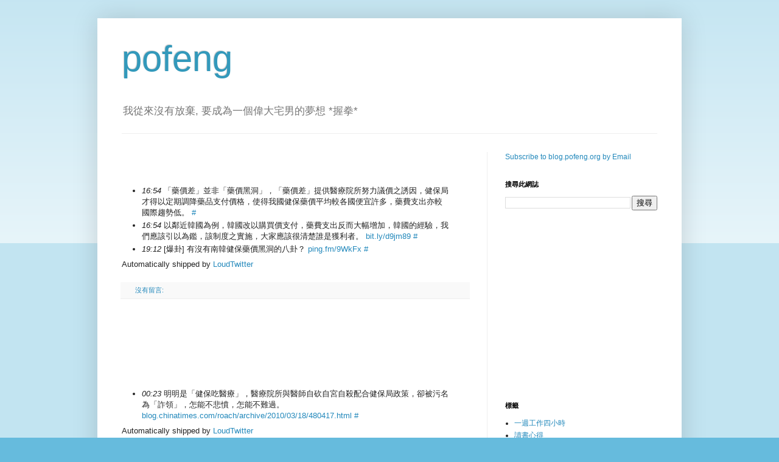

--- FILE ---
content_type: text/html; charset=utf-8
request_url: https://www.google.com/recaptcha/api2/aframe
body_size: 266
content:
<!DOCTYPE HTML><html><head><meta http-equiv="content-type" content="text/html; charset=UTF-8"></head><body><script nonce="RiJgR55AItfjv3T_t8sR9Q">/** Anti-fraud and anti-abuse applications only. See google.com/recaptcha */ try{var clients={'sodar':'https://pagead2.googlesyndication.com/pagead/sodar?'};window.addEventListener("message",function(a){try{if(a.source===window.parent){var b=JSON.parse(a.data);var c=clients[b['id']];if(c){var d=document.createElement('img');d.src=c+b['params']+'&rc='+(localStorage.getItem("rc::a")?sessionStorage.getItem("rc::b"):"");window.document.body.appendChild(d);sessionStorage.setItem("rc::e",parseInt(sessionStorage.getItem("rc::e")||0)+1);localStorage.setItem("rc::h",'1768540068646');}}}catch(b){}});window.parent.postMessage("_grecaptcha_ready", "*");}catch(b){}</script></body></html>